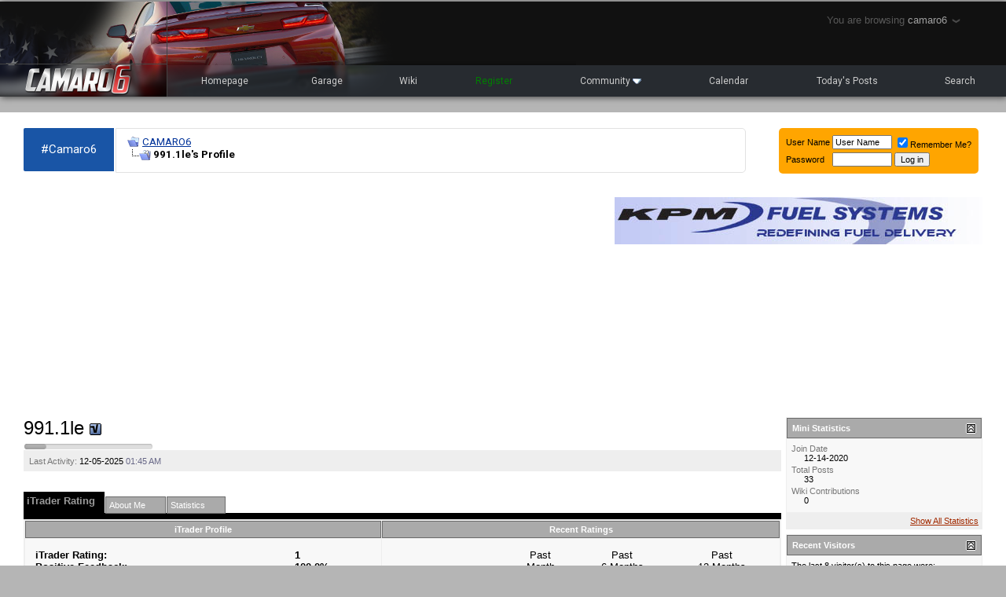

--- FILE ---
content_type: text/html; charset=ISO-8859-1
request_url: https://www.camaro6.com/forums/member.php?s=ad821f2c96ccdaf4417cdb24ccfddeca&u=163957
body_size: 12013
content:
<!DOCTYPE html PUBLIC "-//W3C//DTD XHTML 1.0 Transitional//EN" "http://www.w3.org/TR/xhtml1/DTD/xhtml1-transitional.dtd">
<html xmlns="http://www.w3.org/1999/xhtml" dir="ltr" lang="en">
<head>
<link href='https://fonts.googleapis.com/css?family=Roboto:400,700' rel='stylesheet' type='text/css'>
<meta http-equiv="Content-Type" content="text/html; charset=ISO-8859-1" />
<meta name="generator" content="vBulletin 3.8.9 Beta 4" />

<meta name="keywords" content="2009,2010,chevy,camaro,concept,z28,ss,forums,forum,chevrolet,spyshot,news,price,forums,diy,photos,pics,videos,cz6,ls1,ls2" />
<meta name="description" content="Chevy Camaro Forum / Camaro ZL1, 1LE, SS and V6 Forums - Camaro5 & Camaro6.com" />


<!-- CSS Stylesheet -->
<style type="text/css" id="vbulletin_css">
/**
* vBulletin 3.8.9 Beta 4 CSS
* Style: 'CAMARO6-B'; Style ID: 22
*/
body
{
	background: #b5b5b5;
	color: #888;
	font: 10pt verdana, geneva, lucida, 'lucida grande', arial, helvetica, sans-serif;
	margin: 2px 0px 10px 0px;
	padding: 0px;
}
a:link, body_alink
{
	color: #003399;
}
a:visited, body_avisited
{
	color: #003399;
}
a:hover, a:active, body_ahover
{
	color: #003399;
}
.page
{
	background: #fff;
	color: #000000;
}
td, th, p, li
{
	font: 10pt verdana, geneva, lucida, 'lucida grande', arial, helvetica, sans-serif;
}
.tborder
{
	background: #eeeeee;
	color: #000000;
}
.tcat
{
	background: #000000;
	color: #999999;
	font: bold 7pt verdana, geneva, lucida, 'lucida grande', arial, helvetica, sans-serif;
	padding:5px;
}
.tcat a:link, .tcat_alink
{
	color: #CCCCCC;
	text-decoration: none;
}
.tcat a:visited, .tcat_avisited
{
	color: #CCCCCC;
	text-decoration: none;
}
.tcat a:hover, .tcat a:active, .tcat_ahover
{
	color: #CCCCCC;
	text-decoration: underline;
}
.thead
{
	background: #aaaaaa;
	color: #FFFFFF;
	font: bold 11px tahoma, verdana, geneva, lucida, 'lucida grande', arial, helvetica, sans-serif;
	border:1px solid #6c6c6c;
}
.thead a:link, .thead_alink
{
	color: #FFFFFF;
	text-decoration: none;
}
.thead a:visited, .thead_avisited
{
	color: #FFFFFF;
	text-decoration: none;
}
.thead a:hover, .thead a:active, .thead_ahover
{
	color: #FFFFFF;
	text-decoration: none;
}
.tfoot
{
	background: #000000;
	color: #E0E0F6;
}
.tfoot a:link, .tfoot_alink
{
	color: #E0E0F6;
}
.tfoot a:visited, .tfoot_avisited
{
	color: #E0E0F6;
}
.tfoot a:hover, .tfoot a:active, .tfoot_ahover
{
	color: #FFFF66;
}
.alt1, .alt1Active
{
	background: #F8F8F8;
	color: #000000;
}
.alt2, .alt2Active
{
	background: #eeeeee;
	color: #000000;
}
.alt2 a:link, .alt2_alink, .alt2Active a:link, .alt2Active_alink
{
	color: #a22a00;
}
.alt2 a:visited, .alt2_avisited, .alt2Active a:visited, .alt2Active_avisited
{
	color: #a22a00;
}
.alt2 a:hover, .alt2 a:active, .alt2_ahover, .alt2Active a:hover, .alt2Active a:active, .alt2Active_ahover
{
	color: #a22a00;
}
.inlinemod
{
	background: #FFFFCC;
	color: #000000;
}
.wysiwyg
{
	background: #F5F5FF;
	color: #000000;
	font: 10pt verdana, geneva, lucida, 'lucida grande', arial, helvetica, sans-serif;
	margin: 5px 10px 10px 10px;
	padding: 0px;
}
.wysiwyg a:link, .wysiwyg_alink
{
	color: #22229C;
}
.wysiwyg a:visited, .wysiwyg_avisited
{
	color: #22229C;
}
.wysiwyg a:hover, .wysiwyg a:active, .wysiwyg_ahover
{
	color: #FF4400;
}
textarea, .bginput
{
	font: 10pt verdana, geneva, lucida, 'lucida grande', arial, helvetica, sans-serif;
}
.bginput option, .bginput optgroup
{
	font-size: 10pt;
	font-family: verdana, geneva, lucida, 'lucida grande', arial, helvetica, sans-serif;
}
.button
{
	font: 11px verdana, geneva, lucida, 'lucida grande', arial, helvetica, sans-serif;
}
select
{
	font: 11px verdana, geneva, lucida, 'lucida grande', arial, helvetica, sans-serif;
}
option, optgroup
{
	font-size: 11px;
	font-family: verdana, geneva, lucida, 'lucida grande', arial, helvetica, sans-serif;
}
.smallfont
{
	font: 11px verdana, geneva, lucida, 'lucida grande', arial, helvetica, sans-serif;
}
.time
{
	color: #666686;
}
.navbar
{
	font: 11px verdana, geneva, lucida, 'lucida grande', arial, helvetica, sans-serif;
}
.highlight
{
	color: #FF0000;
	font-weight: bold;
}
.fjsel
{
	background: #3E5C92;
	color: #E0E0F6;
}
.fjdpth0
{
	background: #F7F7F7;
	color: #000000;
}
.panel
{
	background: #E4E7F5 url(images/gradients/gradient_panel.gif) repeat-x top left;
	color: #000000;
	padding: 10px;
	border: 2px outset;
}
.panelsurround
{
	background: #D1D4E0 url(images/gradients/gradient_panelsurround.gif) repeat-x top left;
	color: #000000;
}
legend
{
	color: #22229C;
	font: 11px tahoma, verdana, geneva, lucida, 'lucida grande', arial, helvetica, sans-serif;
}
.vbmenu_control
{
	background: #666666;
	color: #FFFFFF;
	font: bold 11px tahoma, verdana, geneva, lucida, 'lucida grande', arial, helvetica, sans-serif;
	padding: 3px 6px 3px 6px;
	white-space: nowrap;
}
.vbmenu_control a:link, .vbmenu_control_alink
{
	color: #FFFFFF;
	text-decoration: none;
}
.vbmenu_control a:visited, .vbmenu_control_avisited
{
	color: #FFFFFF;
	text-decoration: none;
}
.vbmenu_control a:hover, .vbmenu_control a:active, .vbmenu_control_ahover
{
	color: #FFFFFF;
	text-decoration: underline;
}
.vbmenu_popup
{
	background: #000000;
	color: #000000;
	border: 2px solid #000000;
}
.vbmenu_option
{
	background: #000000;
	color: #CCCCCC;
	font: 11px verdana, geneva, lucida, 'lucida grande', arial, helvetica, sans-serif;
	white-space: nowrap;
	cursor: pointer;
}
.vbmenu_option a:link, .vbmenu_option_alink
{
	color: #CCCCCC;
	text-decoration: none;
}
.vbmenu_option a:visited, .vbmenu_option_avisited
{
	color: #CCCCCC;
	text-decoration: none;
}
.vbmenu_option a:hover, .vbmenu_option a:active, .vbmenu_option_ahover
{
	color: #CCCCCC;
	text-decoration: none;
}
.vbmenu_hilite
{
	background: #444444;
	color: #FFFFFF;
	font: 11px verdana, geneva, lucida, 'lucida grande', arial, helvetica, sans-serif;
	white-space: nowrap;
	cursor: pointer;
}
.vbmenu_hilite a:link, .vbmenu_hilite_alink
{
	color: #FFFFFF;
	text-decoration: none;
}
.vbmenu_hilite a:visited, .vbmenu_hilite_avisited
{
	color: #FFFFFF;
	text-decoration: none;
}
.vbmenu_hilite a:hover, .vbmenu_hilite a:active, .vbmenu_hilite_ahover
{
	color: #FFFFFF;
	text-decoration: none;
}
/* ***** styling for 'big' usernames on postbit etc. ***** */
.bigusername { font-size: 13pt; font-weight: 700; text-decoration: none; font-family:helvetica,arial;}

/* ***** small padding on 'thead' elements ***** */
td.thead, th.thead, div.thead { padding: 4px; }

/* ***** basic styles for multi-page nav elements */
.pagenav a { text-decoration: none; }
.pagenav td { padding: 2px 4px 2px 4px; }

/* ***** de-emphasized text */
.shade, a.shade:link, a.shade:visited { color: #777777; text-decoration: none; }
a.shade:active, a.shade:hover { color: #FF4400; text-decoration: underline; }
.tcat .shade, .thead .shade, .tfoot .shade { color: #DDDDDD; }

/* ***** define margin and font-size for elements inside panels ***** */
.fieldset { margin-bottom: 6px; }
.fieldset, .fieldset td, .fieldset p, .fieldset li { font-size: 11px; }
div[id^="post_message"] img, .attach {
   max-width:100%;
}

.fixedsig {
max-height:200px;
height:expression((document.documentElement.clientHeight) > 200? "200px" : "100%");
overflow:hidden;
padding:0px;
margin:0px;
}

/* Start Sub-forums-list in Columns */
.subforum {
	padding:0;
	margin:	0;
}
.subforum li {
	display:inline;
	width:230px;
	float:left;
	padding-left:0.5em;
	padding-right:0.5em;
font-size:11px;
}
.clear {
	clear:both;
}
/* End */
</style>
<link rel="stylesheet" type="text/css" href="clientscript/vbulletin_important.css?v=389b4" />


<!-- / CSS Stylesheet -->

<script type="text/javascript" src="clientscript/yui/yahoo-dom-event/yahoo-dom-event.js?v=389b4"></script>
<script type="text/javascript" src="clientscript/yui/connection/connection-min.js?v=389b4"></script>
<script type="text/javascript">
<!--
var SESSIONURL = "s=1bfb0879b2177c243bb393a3e664bfda&";
var SECURITYTOKEN = "guest";
var IMGDIR_MISC = "v6/misc";
var vb_disable_ajax = parseInt("0", 10);
// -->
</script>
<script type="text/javascript" src="clientscript/vbulletin_global.js?v=389b4"></script>
<script type="text/javascript" src="clientscript/vbulletin_menu.js?v=389b4"></script>


	<link rel="alternate" type="application/rss+xml" title="CAMARO6 RSS Feed" href="external.php?type=RSS2" />
	



<style type="text/css" id="memberinfo_css">
<!--
#content_container {
	width:100%;
	float:left;
	margin-right:-256px;
}
#content {
	margin-right:256px;
}
#sidebar_container {
	width:250px;
	float:right;
}

.list_no_decoration {
	list-style-type:none;
	margin:0px;
	padding:0px;
}

div.fixed_width_avatar {
	text-align:center;
	width:60px;
}

/**
* Memberinfo Small
*/
li.memberinfo_small {
	margin-top:6px;
}
li.memberinfo_small div.fixed_width_avatar {
	margin-right:6px;
}
li.memberinfo_small div.info_bar, #friends li.memberinfo_small div.info_bar {
	border-width:1px 0px 0px 0px;
	margin-bottom:6px;
}
li.memberinfo_small div.info_bar ul {
	padding:6px;
}
li.memberinfo_small ul.friend_im_list li {
	display:inline;
	margin-right:3px;
}
li.memberinfo_small ul.friend_im_list img {
	vertical-align:middle;
}

/**
* Memberinfo Tiny
*/
li.memberinfo_tiny {
	height:105px;
	width:75px;
	overflow:hidden;
	float:left;
	text-align:center;
	margin:1px;
}

/**
* Tabs and Blocks
*/
.content_block {
	margin-bottom:6px;
	padding:1px;
}
.content_block .block_row {
	padding:6px;
	margin:1px 0px 0px 0px;
}
.content_block .block_title {
	padding:6px;
	margin:0px 0px 0px 0px;
}
/*.content_block h4.thead, .content_block .block_title {
	padding:4px;
	margin:1px 0px 0px 0px;
}*/
.content_block .block_footer {
	text-align:right;
	padding:4px;
	margin:1px 0px 0px 0px;
}
a.collapse_gadget {
	float:right;
}

/**
* Popup Menus Built With List Markup
*/
ul.vbmenu_popup li {
	padding:4px;
	margin:0px 1px 1px 1px;
	white-space:nowrap;
}
ul.vbmenu_popup li.first {
	margin:1px;
}
ul.vbmenu_popup li.notext {
	font-size:1px;
}

/**
* Override Menu CSS for 'Send Message' Menu
*/
#minicontact_menu li.vbmenu_option, #minicontact_menu li.vbmenu_hilite {
	padding:0px;
	padding-right:4px;
}
#minicontact_menu li.vbmenu_option img, #minicontact_menu li.vbmenu_hilite img {
	padding:4px;
}

/**
* Profile Field List Title / Value Pairs
*/
dl.profilefield_list dd {
	margin-bottom:3px;
	margin-left:16px;
}

/**
* Sidebar profile field blocks
*/
#sidebar_container dl.profilefield_list {
	font-size:11px;
}

/**
* Top Panel
*/
#main_userinfo {
	margin-bottom:20px;
}
#main_userinfo #profilepic_cell {
	 border-bottom-width:0px;
	 padding:4px;
}
#main_userinfo .profilepic_adjacent {
	padding-left:6px;
}
#main_userinfo h1 {
	font-size:18pt;
	font-weight:normal;
	margin:0px;
}
#main_userinfo h2 {
	font-size:10pt;
	font-weight:normal;
	margin:0px;
}
#reputation_rank {
	float:right;
}
#reputation {
	margin-bottom:6px;
	text-align:right;
}
#rank {
	margin-bottom:6px;
	text-align:right;
}
#send_message_cell {
	padding-bottom:6px;
	text-align:right;
}
#link_bar ul {
	padding:4px;
}
#link_bar li.thead {
	float:left;
	margin-right:10px;
	white-space:nowrap;
	font-weight:normal;
	background:transparent;
}
#link_bar a {
	text-decoration:none;
}
#link_bar a:hover {
	text-decoration:underline;
}
#activity_info {
	border-top-width:0px;
}
#activity_info div.alt2 {
	padding:4px;
}
#link_bar #usercss_switch_link {
	float:right;
	margin-left:3px;
	margin-right:0px;
}

/**
* Visitor Messaging Tab
*/

#qc_error_div {
	text-align:left;
	margin-bottom:6px;
}
#qc_error_header {
	font-weight:bold;
}
#qc_error_okay {
	text-align:right;
}

#message_form {
	display:block;
	margin:0px;
}
#message_form textarea {
	width:98%;
	height:50px;
}
#message_form div.messagetext {
	text-align:left;
}
#message_form div.allowed_bbcode {
	float:left;
}
#message_form div.submit_button {
	text-align:right;
}

#visitor_messaging #inlinemodsel {
	float:right;
}

#visitor_messaging #view_my_conversation_link {
	float:right;
	text-decoration:none;
}

#visitor_message_inlinemod_form {
	margin:0px;
	display:block;
}

#message_list {
	border:none;
}
#message_list li {
	margin-bottom:6px;
}
#message_list div.fixed_width_avatar {
	margin-right:6px;
	float:left;
}
#message_list div.visitor_message_avatar_margin {
	margin-left:66px;
}
#message_list div.info_bar {
	border-width:1px 0px 0px 0px;
	margin-bottom:6px;
}
#message_list div.info_bar div.alt2 {
	padding:6px;
}
#message_list div.info_bar a.username {
	/*font-weight:bold;*/
}
#message_list .visitor_message_date {
	float:right;
}
#message_list .group_message_date {
	float:right;
}
#message_list .inlinemod_checkbox {
	float:right;
}
#message_list div.visitor_message_body {
	overflow:auto;
}
#message_list ul.controls {
	margin-top:6px;
	text-align:right;
}
#message_list ul.controls li {
	display:inline;
	margin-left:6px;
}
#message_list ul.controls a:link, #message_list ul.controls a:visited {
	text-decoration:none;
}
#message_list .deletedmessage{
	float: left
}

/**
* About Me Tab
*/
#aboutme li.profilefield_category {
	font-weight:bold;
	margin-top:6px;
}
#aboutme dl.profilefield_list {
	font-weight:normal;
	margin:6px 16px 0px 16px;
}
#aboutme dl.profilefield_list dd {
	margin-bottom:6px;
	margin-left:0px;
}
#aboutme #signature {
	width:100%;
	overflow:auto;
}
#aboutme #simple_aboutme_link {
	text-align: right;
	display: block;
}

/**
* About Me Tab (Alternative)
*/
#aboutme2 dl.profilefield_list dd {
	margin-bottom:6px;
	margin-left:0px;
}

/**
* Statistics Tab
*/
#stats fieldset.statistics_group {
	margin-top:6px;
}
#stats fieldset.statistics_group ul {
	padding:6px;
}
#stats fieldset.statistics_group ul li {
	margin-bottom:3px;
}

/**
* Statistics Tab (Alternative)
*/
#statistics2 ul.statistics_group li {
	margin-bottom:3px;
}

/**
* Friends Tab
*/
#friends a.edit_friends_link {
	float:right;
}
#friends_mini a.edit_friends_link {
	float:right;
	margin-left:10px;
}

/**
* Infractions Tab
*/
div#infractions.content_block {
	padding:0px;
}

/**
* Contact Info Tab
*/
#contactinfo fieldset {
	margin-bottom:6px;
}
#contactinfo div.fieldset_padding {
	padding:6px;
}
#contactinfo #messaging_list li {
	margin-bottom:3px;
	margin-right:16px;
	float:left;
	white-space:nowrap;
}
#contactinfo #instant_messaging_list li {
	margin-top:6px;
	margin-right:6px;
	position:relative;
}
#contactinfo #instant_messaging_list .im_img_link {
	vertical-align: middle;
}
#contactinfo #instant_messaging_list .im_txt_link {
	position:absolute;
	left:75px;
}
#contactinfo #additional_contact_details dd {
	margin-left:0px;
	margin-bottom:6px;
}

/**
* Albums Block
*/
#albums_mini_list li {
	text-align:center;
	margin-bottom:6px;
}

/**
* Mini Friends Block
*/

#friends_mini_list a.username {
	display:block;
	margin-top:3px;
}
#friends_mini div.friends_counter {
	padding-bottom:6px;
}

/**
* Groups Block
*/
span.group_count {
	float:right;
}
ul.group_list {
	margin:6px 0px 0px 6px;
}
ul.group_list li {
	display:inline;
	margin-right:3px;
}
#public_usergroup_list a:link, #public_usergroup_list a:visited {
	text-decoration:none;
}

/**
* Traffic Block
*/
ol.last_visitors_list {
	margin:0px;
	margin-top:6px;
}
ol.last_visitors_list li {
	display:inline;
	margin-right:3px;
}


-->
</style>
<style type="text/css" id="vbulletin_tabctrl_css">
@import url("clientscript/vbulletin_tabctrl.css?v=389b4");

</style>

<script type="text/javascript" src="clientscript/vbulletin_tabctrl.js?v=389b4"></script>
<script type="text/javascript" src="clientscript/vbulletin_quick_edit_generic.js?v=389b4"></script>
<script type="text/javascript" src="clientscript/vbulletin_quick_edit_visitormessage.js?v=389b4"></script>

<title>CAMARO6 - View Profile: 991.1le</title>


<script type="text/javascript">
<!--
vbphrase['server_failed_respond_try_again'] = "The server failed to respond in time. Please try again.";
vbphrase['edit_value'] = "Edit Value";


-->
</script>

</head>
<body>

<div id="mNav">
    <div id="mNavigator" style="position:absolute;top:0px;right:40px;color:#888;font-family:helvetica;font-weight:400,font-size:11px;letter-spacing:0;opacity:0.6;cursor:pointer;padding:18px;z-index:9999;">
    You are browsing <span style="color:#fff">camaro6</span> <span><img src="/forums/arrow.png" /></span>
    </div>
    
    <div id="dropDown" style="display:none;padding:8px 8px 10px 8px;background:#1b1b1b;position:absolute;top:40px;right:35px;box-shadow:0px 3px 8px rgba(0,0,0,0.6);z-index:9999;">

        <div style="width:319px;padding:8px 10px 8px 10px;background:#000;font-size:9px;font-family:helvetica,arial;color:#666;">CHEVROLET CAMARO</div>
        <div><a href="//www.camaro6.com/forums/"><img src="/forums/camaro6style/camaro6.png" alt="CAMARO6" border="0" /></a></div>
        <div><a href="//www.camaro5.com/forums/"><img src="/forums/v6/camaro5.png" alt="CAMARO5" border="0" /></a></div>

        <div style="width:319px;padding:8px 10px 8px 10px;background:#000;font-size:9px;font-family:helvetica,arial;color:#666;margin:1px 0px 0px 0px;">CHEVROLET CORVETTE</div>
        <div><a href="//www.corvette7.com/forums/"><img src="/forums/corvette7/corvette7.png" alt="CORVETTE7" border="0" /></a></div>

    </div>
</div>


<script src="//ajax.googleapis.com/ajax/libs/jquery/1.9.1/jquery.min.js"></script>
<script>
$('#mNav').on('mouseenter mouseleave', function( e ) {
    var mEnt = e.type=='mouseenter',
        opacity  = mEnt ? 1 : 0.6 ,
        showHide = mEnt ? 'show' : 'hide' ;
    $('#mNavigator').stop().fadeTo(200, opacity);
    $('#dropDown').stop()[showHide](200);
} );
</script>





<!-- logo -->
<div style="background:#111;width:100%;box-shadow:1px 1px 8px rgba(0,0,0,0.65);margin:0 0 20px 0;">
    <div style="float:left;width:212px;height:95px;height:121px;background:url(/forums/camaro6style/flag2.png);background-size:100%;border-right:1px solid #424242;position:relative;">
           <div style="position:absolute;top:79px;left:0;right:0;height:1px;background:#424242;"></div>
           <div style="position:absolute;bottom:0;left:0;">
                      <a href="/forums"><img src="/forums/camaro6style/camaro6logo3.png" width="212" height="42" border="0" /></a>
           </div>
    </div>
<style>
.vbmenu_control2, .vbmenu_control2 a
{
font-family:"Roboto";
font-weight:400;
font-size:12px;
color:#ccc;
text-decoration:none;
padding:12px 10px;
}

</style>
    <div style="float:left;position:relative;width:calc(100% - 213px);height:95px;height:121px;background:url(/forums/camaro6style/cars2.png) no-repeat top left;background-size:520px 100%;">

           <div style="position:absolute;bottom:0;left:0;right:0;height:40px;z-index:100;/*background:#272B30;*/">

<!-- nav buttons bar -->
<div style="padding:1px; border-top-width:0px">
	<table cellpadding="0" cellspacing="0" border="0" width="100%" align="center">
	<tr align="center">

<td class="vbmenu_control2"><a href="http://www.camaro6.com">Homepage</a></td>

<td class="vbmenu_control2"><a href="camarogarage.php">Garage</a></td>

<td class="vbmenu_control2"><a href="wiki.php?title=Default:CAMARO+WIKI">Wiki</a></td>

		
		
			<td class="vbmenu_control2"><a style="color:green;" href="register.php?s=1bfb0879b2177c243bb393a3e664bfda" rel="nofollow">Register</a></td>
		
		
		
			<td class="vbmenu_control2"><a id="community" href="/forums/member.php?u=163957&amp;nojs=1#community" rel="nofollow" accesskey="6">Community</a> <script type="text/javascript"> vbmenu_register("community"); </script></td>
		
		<td class="vbmenu_control2"><a href="calendar.php?s=1bfb0879b2177c243bb393a3e664bfda">Calendar</a></td>
		
			
				
				<td class="vbmenu_control2"><a href="search.php?s=1bfb0879b2177c243bb393a3e664bfda&amp;do=getdaily" accesskey="2">Today's Posts</a></td>
				
				<td class="vbmenu_control2"><a id="navbar_search" href="search.php?s=1bfb0879b2177c243bb393a3e664bfda" accesskey="4" rel="nofollow">Search</a> </td>
			
			
		
		
		
		</tr>
	</table>
</div>
<!-- / nav buttons bar -->
           </div>
    <div style="position:absolute;bottom:0;height:40px;background:#272b30;left:500px;right:0;z-index:1;"></div>
    </div>
    <div style="clear:both;"></div>
</div>
<!-- /logo -->

<!-- content table -->
<!-- open content container -->

<div align="center">
	<div class="page" style="width:100%; text-align:left">
		<div style="padding:0px 30px 0px 30px" align="left">





<div style="height:20px;width:1px;"></div>

<a href="/forums">
<div style="font-family:'Roboto';color:#fff;font-size:15px;font-weight:400;background:#1955a6;padding:18px 22px 19px;float:left;border-radius:2px 0 0 2px;">
#Camaro6
</div>
</a>

<div style="float:left;border:1px solid #e2e2e2;min-height:55px;margin-left:2px;border-radius:0 5px 5px 0;font-family:'Roboto' !important;width:calc(100% - 420px)">
<table>
	<td class="alt1" width="100%" style="background:transparent;padding:0;margin:0;padding:7px 12px;">
		
			<table cellpadding="0" cellspacing="0" border="0">
			<tr valign="bottom">
				<td><a href="#" onclick="history.back(1); return false;"><img src="v6/misc/navbits_start.gif" alt="Go Back" border="0" /></a></td>
				<td>&nbsp;</td>
				<td width="100%"><span class="navbar2" style="font-family:Roboto"><a href="index.php?s=1bfb0879b2177c243bb393a3e664bfda" accesskey="1">CAMARO6</a></span> </td>
			</tr>
			<tr>
				<td class="navbar2" style="font-size:10pt; padding-top:1px;font-family:Roboto" colspan="3"><a href="/forums/member.php?s=ad821f2c96ccdaf4417cdb24ccfddeca&amp;u=163957"><img class="inlineimg" src="v6/misc/navbits_finallink_ltr.gif" alt="Reload this Page" border="0" /></a> <strong>
	991.1le's Profile

</strong></td>
			</tr>
			</table>
		
	</td>
</table>
<div style="clear:both;"></div>
</div>


<div style="float:right;font-size:12px;font-family:'Roboto' !important;padding:0 5px;">

      <div style="background:orange;border-radius:5px;padding:6px;">
	<td class="alt2" nowrap="nowrap" style="padding:0px;">
		<!-- login form -->
		<form action="login.php?do=login" method="post" onsubmit="md5hash(vb_login_password, vb_login_md5password, vb_login_md5password_utf, 0)">
		<script type="text/javascript" src="clientscript/vbulletin_md5.js?v=389b4"></script>
		<table cellpadding="0" cellspacing="3" border="0">
		<tr>
			<td class="smallfont" style="white-space: nowrap;"><label for="navbar_username">User Name</label></td>
			<td><input type="text" class="bginput" style="font-size: 11px" name="vb_login_username" id="navbar_username" size="10" accesskey="u" tabindex="101" value="User Name" onfocus="if (this.value == 'User Name') this.value = '';" /></td>
			<td class="smallfont" nowrap="nowrap"><label for="cb_cookieuser_navbar"><input type="checkbox" name="cookieuser" value="1" tabindex="103" id="cb_cookieuser_navbar" accesskey="c" checked="checked" />Remember Me?</label></td>
		</tr>
		<tr>
			<td class="smallfont"><label for="navbar_password">Password</label></td>
			<td><input type="password" class="bginput" style="font-size: 11px" name="vb_login_password" id="navbar_password" size="10" tabindex="102" /></td>
			<td><input type="submit" class="button" value="Log in" tabindex="104" title="Enter your username and password in the boxes provided to login, or click the 'register' button to create a profile for yourself." accesskey="s" /></td>
		</tr>
		</table>
		<input type="hidden" name="s" value="1bfb0879b2177c243bb393a3e664bfda" />
		<input type="hidden" name="securitytoken" value="guest" />
		<input type="hidden" name="do" value="login" />
		<input type="hidden" name="vb_login_md5password" />
		<input type="hidden" name="vb_login_md5password_utf" />
		</form>
		<!-- / login form -->
	</td>
     </div>

</div>

<!-- OLD -->









<!-- NAVBAR POPUP MENUS -->

	
	<!-- community link menu -->
	<div class="vbmenu_popup" id="community_menu" style="display:none;margin-top:3px" align="left">
		<table cellpadding="4" cellspacing="1" border="0">
		<tr><td class="thead">Community Links</td></tr>
		
		
					<tr><td class="vbmenu_option"><a href="group.php?s=1bfb0879b2177c243bb393a3e664bfda">Social Groups</a></td></tr>
		
		
					<tr><td class="vbmenu_option"><a href="album.php?s=1bfb0879b2177c243bb393a3e664bfda">Pictures &amp; Albums </a></td></tr>
		
		<tr><td class="vbmenu_option"><a href="profile.php?s=1bfb0879b2177c243bb393a3e664bfda&amp;do=buddylist">Contacts</a></td></tr>
		<tr><td class="vbmenu_option"><a href="memberlist.php?s=1bfb0879b2177c243bb393a3e664bfda">Members List</a></td></tr>
		
<tr><td class="vbmenu_option"><a href="https://www.camaro6.com/forums/itrader_main.php?s=1bfb0879b2177c243bb393a3e664bfda">iTrader</a></td></tr>
		</table>
	</div>
	<!-- / community link menu -->
	
	
	
	<!-- header quick search form -->
	<div class="vbmenu_popup" id="navbar_search_menu" style="display:none;margin-top:3px" align="left">
		<table cellpadding="4" cellspacing="1" border="0">
		<tr>
			<td class="thead">Search Forums</td>
		</tr>
		<tr>
			<td class="vbmenu_option" title="nohilite">
				<form action="search.php?do=process" method="post">

					<input type="hidden" name="do" value="process" />
					<input type="hidden" name="quicksearch" value="1" />
					<input type="hidden" name="childforums" value="1" />
					<input type="hidden" name="exactname" value="1" />
					<input type="hidden" name="s" value="1bfb0879b2177c243bb393a3e664bfda" />
					<input type="hidden" name="securitytoken" value="guest" />
					<div><input type="text" class="bginput" name="query" size="25" tabindex="1001" /><input type="submit" class="button" value="Go" tabindex="1004" /></div>
					<div style="margin-top:6px">
						<label for="rb_nb_sp0"><input type="radio" name="showposts" value="0" id="rb_nb_sp0" tabindex="1002" checked="checked" />Show Threads</label>
						&nbsp;
						<label for="rb_nb_sp1"><input type="radio" name="showposts" value="1" id="rb_nb_sp1" tabindex="1003" />Show Posts</label>
					</div>
				</form>
			</td>
		</tr>

		<tr>
			<td class="thead">Google Search</td>
		</tr>
		<tr>
			<td class="vbmenu_option" title="nohilite">
                                 <form action="googlesearch.php" id="cse-search-box">
                                   <div>
                                      <input type="hidden" name="cx" value="016572222420613296781:202t2esg6pw" />
                                      <input type="hidden" name="cof" value="FORID:10" />
                                      <input type="hidden" name="ie" value="UTF-8" />
                                      <input type="text" name="q" size="31" />
                                      <input type="submit" name="sa" value="Search" />
                                   </div>
                                 </form>
                                 <script type="text/javascript" src="//www.google.com/cse/brand?form=cse-search-box&lang=en"></script>
                           </td>
                   </tr>


		
		<tr>
			<td class="vbmenu_option"><a href="tags.php?s=1bfb0879b2177c243bb393a3e664bfda" rel="nofollow">Tag Search</a></td>
		</tr>
		
		<tr>
			<td class="vbmenu_option"><a href="search.php?s=1bfb0879b2177c243bb393a3e664bfda" accesskey="4" rel="nofollow">Advanced Search</a></td>
		</tr>
		
		</table>
	</div>
	<!-- / header quick search form -->
	
	
	
<!-- / NAVBAR POPUP MENUS -->

<!-- PAGENAV POPUP -->
	<div class="vbmenu_popup" id="pagenav_menu" style="display:none">
		<table cellpadding="4" cellspacing="1" border="0">
		<tr>
			<td class="thead" nowrap="nowrap">Go to Page...</td>
		</tr>
		<tr>
			<td class="vbmenu_option" title="nohilite">
			<form action="index.php" method="get" onsubmit="return this.gotopage()" id="pagenav_form">
				<input type="text" class="bginput" id="pagenav_itxt" style="font-size:11px" size="4" />
				<input type="button" class="button" id="pagenav_ibtn" value="Go" />
			</form>
			</td>
		</tr>
		</table>
	</div>
<!-- / PAGENAV POPUP -->




<div style="clear:both;"></div>
<br />


<div style="float:left;width:calc(100% - 468px - 20px);">

<script async src="//pagead2.googlesyndication.com/pagead/js/adsbygoogle.js"></script>
<!-- Camaro6 - Forum - Responsive -->
<ins class="adsbygoogle"
     style="display:block"
     data-ad-client="ca-pub-7580052858542093"
     data-ad-slot="2398601988"
     data-ad-format="auto"></ins>
<script>
(adsbygoogle = window.adsbygoogle || []).push({});
</script>

</div>
</br>


<div style="float:right; width:468px; height:60px;padding-left:20px;">
<a href='https://www.kpmfuelsystems.com.au/' target='_blank'><img src='https://www.camaro5.com/forums/images/banners/kpmfuelsystems.jpg' alt='KPM Fuel Systems' border="0" /></a>
</div>
<br style="clear:both;" />
<br style="clear:both;" />


<!-- begin user css -->
<div id="usercss" class="floatcontainer">

<div id="content_container">
	<div id="content">

		<div id="main_userinfo" class="floatcontainer">
			<table cellpadding="0" cellspacing="0" border="0" width="100%">
			<tr>
				
				<td valign="top" width="100%" id="username_box">
					
					<h1>991.1le <img class="inlineimg" src="v6/statusicon/user_offline.gif" alt="991.1le is offline" border="0" />

</h1> 






<script>
function loadXMLDoc() {
    var xmlhttp = new XMLHttpRequest();

    xmlhttp.onreadystatechange = function() {
        if (xmlhttp.readyState == XMLHttpRequest.DONE) { // XMLHttpRequest.DONE == 4
           if (xmlhttp.status == 200) {
               //document.getElementById("myDiv").innerHTML = xmlhttp.responseText;
               alert('Banned as a spammer');
           }
           else if (xmlhttp.status == 400) {
              alert('There was an error 400');
           }
           else {
               alert('something else other than 200 was returned');
           }
        }
    };

    xmlhttp.open("GET", "/forums/spamdelete.php?do=accountwipe&deleteasspam=1&userid=163957", true);
    xmlhttp.send();
}

var element = document.getElementById("deletespambtn"); 
element.onclick = function() { loadXMLDoc();
//code
}


</script>


					
						<h2><img src="/forums/ranks/20.png"></h2>
					
				</td>
			</tr>
			</table>

			<!-- link bar -->
			<div class="tborder content_block" id="link_bar">
			

				<!-- current activity -->
				
					<div class="alt2 smallfont block_row" id="activity_info">
						
							<div id="last_online">
								<span class="shade">Last Activity:</span> 12-05-2025 <span class="time">01:45 AM</span>
							</div>
						
						
					</div>
				
				<!-- / current activity -->

			</div>
			<!-- / link bar -->

			<!-- user list menu -->
			<ul id="userlists_menu" class="vbmenu_popup list_no_decoration" style="display: none">
				<li class="thead first">User Lists</li>
				
				
				
				
				
				
			</ul>

			
	</div>

	<div id="profile_tabs">
		<!-- cat_itrader_stats -->
<div id="cat_itrader_stats" class="tborder content_block">
	<h4 class="thead block_title">
		<a href="#top" class="collapse_gadget" onclick="return toggle_collapse('cat_itrader_stats')"><img id="collapseimg_cat_itrader_stats" src="v6/buttons/collapse_generic.gif" alt="" border="0" /></a>
		<a name="cat_itrader_stats"></a>
		<span class="block_name">iTrader Rating</span>
	</h4>
	<div class="block_content" id="collapseobj_cat_itrader_stats" style="">
<table class="tborder" cellpadding="6" cellspacing="1" border="0" width="100%" align="center">
	<tr>
		<td class="thead" align="center">iTrader Profile</td>
		<td class="thead" align="center">Recent Ratings</td>
	</tr>
	<tr>
		<td class="alt1" valign="top" align="left">
			<table cellpadding="6" cellspacing="1" border="0" width="100%" align="center">
				<tr>
					<td><strong>iTrader Rating:</strong><br /><strong>Positive Feedback:</strong></td>
					<td><strong>1<br />100.0%</strong></td>
				</tr>
				<tr>
					<td>Members who left positive:<br />Members who left negative:</td>
					<td>1<br />0</td>
				</tr>
				<tr>
					<td>Total positive feedback:</td>
					<td>1</td>
				</tr>
				<tr>
				  <td colspan="2" align="center"><a href="https://www.camaro6.com/forums/itrader.php?s=1bfb0879b2177c243bb393a3e664bfda&amp;u=163957"><strong>View Complete Feedbacks for 991.1le</strong></a></td>
				</tr>
			</table>
		</td>
		<td class="alt1" align="center" valign="top" align="left">
			<table cellpadding="6" cellspacing="1" border="0" width="100%" align="center">
				<tr>
					<td>&nbsp;</td>
					<td align="center">Past<br />Month</td>
					<td align="center">Past<br />6 Months</td>
					<td align="center">Past<br />12 Months</td>
				</tr>
				<tr>
					<td colspan="4" class="alt2" style="padding:1px"></td>
				</tr>
				<tr style="color:#008000;">
					<td align="left"><img src="https://www.camaro6.com/forums/images/itrader/icon_positive.png" class="inlineimg" alt="" />&nbsp;Positive</td>
					<td align="center">0</td>
					<td align="center">0</td>
					<td align="center">0</td>
				</tr>
				<tr>
					<td colspan="4" class="alt2" style="padding:1px"></td>
				</tr>
				<tr>
					<td align="left"><img src="https://www.camaro6.com/forums/images/itrader/icon_neutral.png" class="inlineimg" alt="" />&nbsp;Neutral</td>
					<td align="center">0</td>
					<td align="center">0</td>
					<td align="center">0</td>
				</tr>
				<tr>
					<td colspan="4" class="alt2" style="padding:1px"></td>
				</tr>
					<tr  style="color:#FF0000;">
					<td align="left"><img src="https://www.camaro6.com/forums/images/itrader/icon_negative.png" class="inlineimg" alt="" />&nbsp;Negative</td>
					<td align="center">0</td>
					<td align="center">0</td>
					<td align="center">0</td>
				</tr>
			</table>
		</td>
	</tr>
</table></div>
</div>
<!-- / cat_itrader_stats -->
		
		<!-- aboutme -->
<div id="aboutme" class="tborder content_block">
	<h4 class="thead block_title">
		<a href="#top" class="collapse_gadget" onclick="return toggle_collapse('aboutme')"><img id="collapseimg_aboutme" src="v6/buttons/collapse_generic.gif" alt="" border="0" /></a>
		<a name="aboutme"></a>
		<span class="block_name">About Me</span>
	</h4>
	<div class="block_content" id="collapseobj_aboutme" style=""><div class="alt1 block_row">


<ul class="list_no_decoration">
	
	<li class="profilefield_category">About 991.1le
		
		<dl class="list_no_decoration profilefield_list">
			
	<dt class="shade">Car</dt>
	<dd>2018 SS 1LE</dd>

	<dt class="shade">Location</dt>
	<dd>Chino, CA</dd>

		</dl>
	</li>

	
</ul>
</div></div>
</div>
<!-- / aboutme -->
		<!-- stats -->
<div id="stats" class="tborder content_block">
	<h4 class="thead block_title">
		<a href="#top" class="collapse_gadget" onclick="return toggle_collapse('stats')"><img id="collapseimg_stats" src="v6/buttons/collapse_generic.gif" alt="" border="0" /></a>
		<a name="stats"></a>
		<span class="block_name">Statistics</span>
	</h4>
	<div class="block_content" id="collapseobj_stats" style=""><div class="alt1 block_row">
	

	<fieldset class="statistics_group">
		<legend>Total Posts</legend>
		<ul class="list_no_decoration">
			<li><span class="shade">Total Posts:</span> 33</li>
			<li><span class="shade">Posts Per Day:</span> 0.02</li>
			
			<li><a href="search.php?s=1bfb0879b2177c243bb393a3e664bfda&amp;do=finduser&amp;u=163957" rel="nofollow">Find all posts by 991.1le</a></li>
			<li><a href="search.php?s=1bfb0879b2177c243bb393a3e664bfda&amp;do=finduser&amp;u=163957&amp;starteronly=1" rel="nofollow">Find all threads started by 991.1le</a></li>
		</ul>
	</fieldset>

	
	

	

	<fieldset class="statistics_group">
	<legend>Default</legend>
	<ul class="list_no_decoration">
		<li><span class="shade">Wiki Contributions</span>: 0</li>
		<li><span class="shade">Last contributed</span>  Never <span class="time"></span>
		</li>
		
	</ul>
</fieldset>

	<fieldset class="statistics_group">
		<legend>General Information</legend>
		<ul class="list_no_decoration">
			
				<li><span class="shade">Last Activity:</span> 12-05-2025 <span class="time">01:45 AM</span></li>
			
			
			<li><span class="shade">Join Date:</span> 12-14-2020</li>
			<li><span class="shade">Referrals:</span> 0</li>
			
		</ul>
	</fieldset>

	
</div></div>
</div>
<!-- / stats -->
		
		
		
		
	</div>

	<script type="text/javascript">
	<!--
	vBulletin.register_control("vB_TabCtrl", "profile_tabs", "", "&raquo;", "profile.php?u=2&do=loadtab&tabid={1:tabid}");
	//-->
	</script>

</div>
</div>

<div id="sidebar_container">
	<!-- sidebar -->
	
	<!-- stats_mini -->
<div id="stats_mini" class="tborder content_block">
	<h4 class="thead block_title">
		<a href="#top" class="collapse_gadget" onclick="return toggle_collapse('stats_mini')"><img id="collapseimg_stats_mini" src="v6/buttons/collapse_generic.gif" alt="" border="0" /></a>
		<a name="stats_mini"></a>
		<span class="block_name">Mini Statistics</span>
	</h4>
	<div class="block_content" id="collapseobj_stats_mini" style=""><div class="alt1 block_row">
	<table cellpadding="0" cellspacing="0" border="0">
	<tr valign="top">
		<td width="100%">
			<dl class="smallfont list_no_decoration profilefield_list">
				
				<dt class="shade">Join Date</dt>
				<dd>12-14-2020</dd>
				<dt class="shade">Total Posts</dt>
				<dd>33</dd>
				<dt class="shade">Wiki Contributions</dt>
<dd>0</dd>
			</dl>
		</td>
		
	</tr>
	</table>
</div>
<div class="alt2 smallfont block_row block_footer"><a href="#stats" onclick="return vB_TabCtrls['profile_tabs'].switch_tab('stats')">Show All Statistics</a></div></div>
</div>
<!-- / stats_mini -->
	
	
	
	
	
	<!-- visitors -->
<div id="visitors" class="tborder content_block">
	<h4 class="thead block_title">
		<a href="#top" class="collapse_gadget" onclick="return toggle_collapse('visitors')"><img id="collapseimg_visitors" src="v6/buttons/collapse_generic.gif" alt="" border="0" /></a>
		<a name="visitors"></a>
		<span class="block_name">Recent Visitors</span>
	</h4>
	<div class="block_content" id="collapseobj_visitors" style="">
<div class="alt1 smallfont block_row">
	The last 8 visitor(s) to this page were:

	<ol class="list_no_decoration last_visitors_list">
		<li class="smallfont"><a href="member.php?s=1bfb0879b2177c243bb393a3e664bfda&amp;u=119673">Adampau123</a> </li><li class="smallfont"><a href="member.php?s=1bfb0879b2177c243bb393a3e664bfda&amp;u=130871">Booher</a> </li><li class="smallfont"><a href="member.php?s=1bfb0879b2177c243bb393a3e664bfda&amp;u=136877">Cerberus_SS</a> </li><li class="smallfont"><a href="member.php?s=1bfb0879b2177c243bb393a3e664bfda&amp;u=131600">eimarshall</a> </li><li class="smallfont"><a href="member.php?s=1bfb0879b2177c243bb393a3e664bfda&amp;u=134703">Future1LE</a> </li><li class="smallfont"><a href="member.php?s=1bfb0879b2177c243bb393a3e664bfda&amp;u=150163">LeoDirt</a> </li><li class="smallfont"><a href="member.php?s=1bfb0879b2177c243bb393a3e664bfda&amp;u=129937">MP3BOOSTED</a> </li><li class="smallfont"><a href="member.php?s=1bfb0879b2177c243bb393a3e664bfda&amp;u=148096">xCROOKS______x</a> </li>
	</ol>
</div>

<div class="alt2 smallfont block_row block_footer">
	This page has had <strong>10,327</strong> visits
</div></div>
</div>
<!-- / visitors -->
	
	<!-- / sidebar -->
</div>

<!-- end usercss -->
</div>



<br />
<div class="smallfont" align="center">All times are GMT -5. The time now is <span class="time">04:04 AM</span>.</div>
<br />


		</div>
	</div>
</div>

<!-- / close content container -->
<!-- /content area table -->

<form action="index.php" method="get" style="clear:left">

<table cellpadding="6" cellspacing="0" border="0" width="100%" class="page" align="center">
<tr>
	
	
	<td class="tfoot" align="right" width="100%">
		<div class="smallfont">
			<strong>
				<a href="sendmessage.php?s=1bfb0879b2177c243bb393a3e664bfda" rel="nofollow" accesskey="9">Contact Us</a> -
				<a href="https://www.camaro5.com">CAMARO6</a> -
				


				
				
				
				<a href="/privacy.php">Privacy Statement</a> -
				<a href="/tos.php">Terms of Service / DMCA Policy</a> -
				<a href="#top" onclick="self.scrollTo(0, 0); return false;">Top</a>
			</strong>
		</div>
	</td>
</tr>
</table>

<br />

<div align="center">
	<div class="smallfont" align="center">
	<!-- Do not remove this copyright notice -->
	Powered by vBulletin&reg; Version 3.8.9 Beta 4<br />Copyright &copy;2000 - 2026, vBulletin Solutions, Inc.
	<!-- Do not remove this copyright notice -->
	</div>

	<div class="smallfont" align="center">
	<!-- Do not remove  or your scheduled tasks will cease to function -->
	
	<!-- Do not remove  or your scheduled tasks will cease to function -->

	
	</div>
</div>

</form>




<script type="text/javascript">
<!--
	// Main vBulletin Javascript Initialization
	vBulletin_init();
//-->
</script>

</body>
</html>

--- FILE ---
content_type: text/html; charset=utf-8
request_url: https://www.google.com/recaptcha/api2/aframe
body_size: 100
content:
<!DOCTYPE HTML><html><head><meta http-equiv="content-type" content="text/html; charset=UTF-8"></head><body><script nonce="fIvFATUygLTwM5Ktg_2mQA">/** Anti-fraud and anti-abuse applications only. See google.com/recaptcha */ try{var clients={'sodar':'https://pagead2.googlesyndication.com/pagead/sodar?'};window.addEventListener("message",function(a){try{if(a.source===window.parent){var b=JSON.parse(a.data);var c=clients[b['id']];if(c){var d=document.createElement('img');d.src=c+b['params']+'&rc='+(localStorage.getItem("rc::a")?sessionStorage.getItem("rc::b"):"");window.document.body.appendChild(d);sessionStorage.setItem("rc::e",parseInt(sessionStorage.getItem("rc::e")||0)+1);localStorage.setItem("rc::h",'1768727085298');}}}catch(b){}});window.parent.postMessage("_grecaptcha_ready", "*");}catch(b){}</script></body></html>